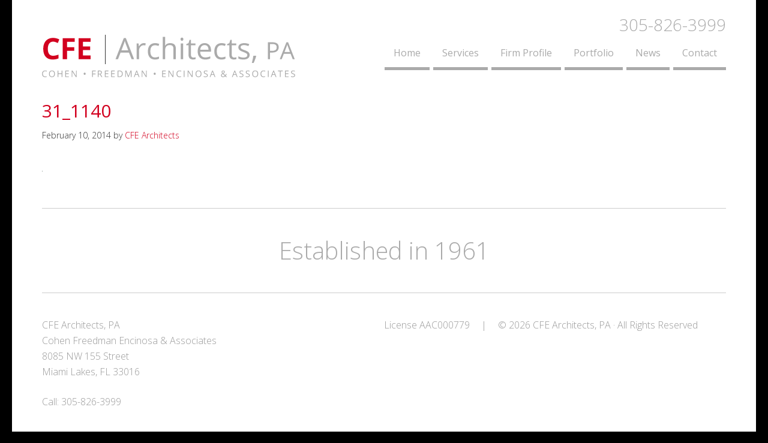

--- FILE ---
content_type: text/css
request_url: http://www.cfearchitects.com/wp-content/plugins/kbslider/kb-plugin/css/settings.css?ver=9ed7172c29fe0dfcd71448e489a0f737
body_size: 2158
content:
/*----------------------------------------------------------------------------- 

	-	kenburn slider -

Screen Stylesheet 

version:   	1.0 
date:      	09/18/11 
author:		themepunch
email:     	info@themepunch.com 
website:   	http://www.themepunch.com
-----------------------------------------------------------------------------*/

/***********************************************
	-	THE BACKGROUND OF THE SLIDER	-
************************************************/

.kb_slider{
	position:relative;
	
}

.kb_slider *{
	-moz-box-sizing: content-box; 
	-webkit-box-sizing: content-box; 
	box-sizing: content-box;
}

.kb_slider ul{
	margin:0px;
	padding:0px;
	list-style:none;		
}

.kb_slider ul li{
	margin:0px;
	padding:0px;
	overflow-x: visible;
	overflow-y: visible;
}

.kb_slider ul>li { display:none; }



.kb-pause	{	position:absolute; 
				top:20px; 
				right:20px; 
				z-index:9000; 
				background:url(../assets/button/pause.png) no-repeat; 
				width:21px; 
				height:21px;
			}
			
.kb-timer	{
				position:absolute;
				width:0;
				height:0px;
				border-top:2px solid rgba(255,255,255,0.2);
				border-bottom:2px solid rgba(0,0,0,0.2);
				top:0px; left:0px;
				z-index:10000;
			}
			
			
.light .kenburn-bg{
	background:url(../assets/bg/white50.png) repeat;	
	padding:9px;
	border:1px solid rgba(70,70,70,0.3);
	border-radius: 5px; 
	-moz-border-radius: 5px; 
	-webkit-border-radius: 5px;
}

.dark .kenburn-bg{
	background:url(../assets/bg/black50.png) repeat;	
	padding:9px;
	border:1px solid rgba(70,70,70,0.3);
	border-radius: 5px; 
	-moz-border-radius: 5px; 
	-webkit-border-radius: 5px; 
}


.kb_slider_wrapper	{	width:0px; margin:auto;}


/*************************************************
	-	THE PRELOADER OF THE BANNER 	-
*************************************************/
.kenburn-preloader{
	background:url(../assets/loader/preloader.gif) no-repeat 50% 50%;
	width:32px;
	height:32px;
	position:absolute;
	left:50%;
	top:50%;
	z-index:9999;
	background-color: #000;
	border-radius: 5px; 
	-moz-border-radius: 5px; 
	-webkit-border-radius: 5px; 
	padding: 10px;
	margin-left: -14px;
}



/**************************************************
	-	THE BASIC SETTINGS FOR THUMBNAILS	-
***************************************************/

/*****	-	LIGHT	-	*******/
.light .kenburn_thumb_container,
.dark .kenburn_thumb_container{		
	/*background:url(../assets/shadows/thumbshadow_repeater.png) repeat-X;*/
	/*background-color:#100c09;*/
	background:none;
}

.light .kenburn_thumb_container_bg{
	background:url(../assets/shadows/thumbshadow_repeater.png) repeat-X;
	background-color: #ffffff;	
	
}

.light .kenburn_thumb_container #thumbmask{
	background:url(../assets/shadows/thumbshadow_repeater.png) repeat-X;
	background-color:#fff;
}



/*****	-	DARK	-	*******/
.kenburn_thumb_container{		
	
	background:url(../assets/bg/black50.png) repeat;	
	border-radius: 0px 0px 5px 5px; 
	-moz-border-radius: 0px 0px 5px 5px; 
	-webkit-border-radius: 0px 0px 5px 5px; 
	border-left:1px solid rgba(70,70,70,0.3);
	border-right:1px solid rgba(70,70,70,0.3);
	border-bottom:1px solid rgba(70,70,70,0.3);
}

.dark .kenburn_thumb_container_bg{
	
	background:url(../assets/bg/black50.png) repeat;	
	
}

.dark .kenburn_thumb_container #thumbmask{
	
	background:url(../assets/bg/black50.png) repeat;	
}


/*****	-	ALL	-	*******/
.kenburn_thumb_container .video{
	width:30px;
	height:30px;
	background:url(../assets/player/play_small.png) no-repeat;
	margin-top:-15px;
	margin-left:-15px;
	cursor:pointer;
	
}




/***********************************************
	-	THE SHADOWS UNDER THE SLIDER	-
************************************************/
.kenburn-leftshadow{
	background:url(../assets/shadows/thumbshadow_left.png) no-repeat;	
	width:50px;
	height:35px;
	position:absolute;	

}

.kenburn-rightshadow{
	background:url(../assets/shadows/thumbshadow_right.png) no-repeat;
	width:50px;
	height:35px;
	position:absolute;
	right:0px;
}

.kenburn-repeatshadow{
	background:url(../assets/shadows/thumbshadow_repeat.png);
	width:100%;
	height:35px;
	position:absolute;	
	
}


/***********************************************
	-	THE VIDEO SETTINGS	-
************************************************/
.kenburn-video-overlay{
	background-color:#000;
	opacity:0.25;
	filter: alpha(opacity=25);
	-ms-filter:"progid:DXImageTransform.Microsoft.Alpha(Opacity=25)";
	width:100%;
	height:100%;
	position:relative;
	z-index:1000;
}

.kenburn-video-button{
	background:url(../assets/player/play.png) no-repeat;
	width:100px;
	height:100px;
	position:absolute;
	z-index:1500;
	opacity:0.85;
	filter: alpha(opacity=85);
	-ms-filter:"progid:DXImageTransform.Microsoft.Alpha(Opacity=85)";
	cursor:pointer;

	
}

.kenburn-video-button:hover {
	opacity:1.0;
}

.video_container{
		position:absolute;
		top: 0; bottom: 0px;
		width: 100%;
		background: #eee;
		font-family: Arial, sans-serif;
		font-size:12px;
		line-height: 20px;
		color: #777;
		text-shadow: #fff 1px 1px 1px;
	}

.video_container_wrap{
	padding-right:20px;
}

.video_container .video_clip{
	float: left;
	padding-right: 20px;	
}
.video_container h2{
	font-family: 'PT Sans Narrow', sans-serif;
	font-size: 30px;
	font-weight: 700;
	color: #999;
	text-shadow: #fff 1px 1px 1px;
	padding-top: 45px;
	margin: 0;
}
.buttonlight {
 float: right;
 height: 30px;
 line-height: 30px;
 font-size: 12px;
 -webkit-border-radius: 5px;
 -moz-border-radius: 5px;
 border-radius: 5px;
}

.buttonlight:link, .buttonlight:visited {
 color: #777;
 padding: 0 20px 0 20px;
 text-align: center;
 text-shadow: 1px 1px 0px #fff;
 background: #999 url('../assets/button/btn_light.png') repeat-x center top;
 border: 1px solid #cdcdcd;
 text-decoration: none;
 font-weight: bold;
}

.buttonlight:hover, .comment-reply-link:hover {
 color: #fff;
 text-shadow: 1px 1px 0px #000;
 background: #333;
 border: 1px solid #555555;
 text-decoration: none;
}

.video_container .close{
	width:30px;
	height:30px;
	position:absolute;
	background:url(../assets/button/close.png) no-repeat top;	
	right:10px;
	top:10px;
	cursor:pointer;
}

.video_container .close:hover{
	background-position:bottom;
	opacity:0.5;
	filter: alpha(opacity=50);
	-ms-filter:"progid:DXImageTransform.Microsoft.Alpha(Opacity=50)";
	cursor:pointer;
}


/*************************************/
/*		THUMBNAIL OPTIONS			*/
/*************************************/
.thumbbuttons{
	background:url(../assets/button/navigdots_bgtile.png);
	height:35px;	
	 -webkit-border-radius: 5px;
	-moz-border-radius: 5px;
	border-radius: 5px;
	position:absolute;
	bottom:-33px;
	z-index:1000;	
}

.thumbbuttons .grainme{
	background:url(../assets/bg/grain.png);
	height:35px;
	width:100%;
}


.thumbbuttons .leftarrow{
	background:url(../assets/button/arrowleft.png) no-Repeat bottom left;
	width:9px;
	height:16px;
	margin-left:9px;	
	margin-right:9px;
	margin-top:9px;
	float:left;
	cursor:pointer;
}


.thumbbuttons .rightarrow{
	background:url(../assets/button/arrowright.png) no-Repeat bottom left;
	width:9px;
	height:16px;
	margin-top:9px;	
	margin-right:9px;
	margin-left:18px;
	float:left;
	cursor:pointer;
}


.thumbbuttons .minithumb{
	background:url(../assets/button/navigdots.png) no-Repeat bottom left;
	width:15px;
	height:15px;
	margin-top:9px;	
	margin-left:9px;	
	float:left;
	cursor:pointer;
}

.thumbbuttons .thumbs{
	float:left;
}

.thumbbuttons .rightarrow:hover, .thumbbuttons .leftarrow:hover, .thumbbuttons .minithumb:hover, .thumbbuttons .thumbs .selected{
	background-position:top left;
}


/************************************
	-	KEN BURNS SLIDER HELPERS	-
************************************/

.kb_slider_wrapper a:link,.kb_slider_wrapper  a:visited {
	text-decoration: none;
	color: #fff !important;
}

.kb_slider_wrapper a:hover {
	text-decoration: none;
	cursor: pointer;
	color: #ddd !important;
}

.kb_slider_wrapper .caption_white a:link,.kb_slider_wrapper .caption_white a:visited {
	text-decoration: none;
	color: #000;
}

.kb_slider_wrapper .caption_white a:hover {
	text-decoration: none;
	cursor: pointer;
	color: #555;
}

.kb_slider_wrapper a:focus { 
    outline: none; 
}

.kb_slider_wrapper .minicap{
	font-size:14px;
	font-weight: normal;
}

.kb_slider_wrapper .smallcap{
	font-size:18px;
	font-weight: normal;
}

.kb_slider_wrapper .largecap{
	font-size:32px;
}

.kb_slider_wrapper .imagecap{
	position:absolute;
}

.kb_slider_wrapper .nobg{
	background: none;
	-moz-box-shadow: none;
	-webkit-box-shadow: none;
	box-shadow: none;
	text-shadow: #000 5px 5px 5px;
}

#small_divider {
	margin-top:8px;
}

#big_divider {
	margin-top:150px;
}



--- FILE ---
content_type: text/css
request_url: http://www.cfearchitects.com/wp-content/plugins/kbslider/kb-plugin/css/captions.css?ver=9ed7172c29fe0dfcd71448e489a0f737
body_size: 412
content:


.kb_slider_wrapper .caption_transparent{
	font-family: 'PT Sans Narrow', sans-serif;
	font-size:30px;
	color:#fff;
	background-color: rgba(0,0,0,0.5);
	padding:5px;
	position:absolute;
	font-weight: 700;
	padding-left: 10px;
	padding-right: 10px;
	border-radius: 5px; 
	-moz-border-radius: 5px; 
	-webkit-border-radius: 5px; 
	line-height:1.3em;	
}

.kb_slider_wrapper .caption_black{
	font-family: 'PT Sans Narrow', sans-serif;
	font-size:30px;
	color:#fff;
	background-color:#000;
	padding:5px;
	position:absolute;
	border-radius: 5px; 
	-moz-border-radius: 5px; 
	-webkit-border-radius: 5px; 
	-moz-box-shadow: 10px 10px 15px rgba(0, 0, 0, 0.75);
	-webkit-box-shadow: 10px 10px 15px rgba(0, 0, 0, 0.75);
	box-shadow: 10px 10px 15px rgba(0, 0, 0, 0.75);
	padding-left: 10px;
	padding-right: 10px;
	font-weight: 700;
	line-height:1.3em;
}

.kb_slider_wrapper .caption_blue{
	font-family: 'PT Sans Narrow', sans-serif;
	font-size:30px;
	color:#fff;
	background-color:#00b4ff;
	padding:5px;
	position:absolute;
	border-radius: 5px; 
	-moz-border-radius: 5px; 
	-webkit-border-radius: 5px; 
	-moz-box-shadow: 10px 10px 15px rgba(0, 0, 0, 0.75);
	-webkit-box-shadow: 10px 10px 15px rgba(0, 0, 0, 0.75);
	box-shadow: 10px 10px 15px rgba(0, 0, 0, 0.75);
	padding-left: 10px;
	padding-right: 10px;
	font-weight: 700;
	line-height:1.3em;
}

.kb_slider_wrapper .caption_green{
	font-family: 'PT Sans Narrow', sans-serif;
	font-size:30px;
	color:#fff;
	background-color:#445626;
	padding:5px;
	position:absolute;
	border-radius: 5px; 
	-moz-border-radius: 5px; 
	-webkit-border-radius: 5px; 
	-moz-box-shadow: 10px 10px 15px rgba(0, 0, 0, 0.75);
	-webkit-box-shadow: 10px 10px 15px rgba(0, 0, 0, 0.75);
	box-shadow: 10px 10px 15px rgba(0, 0, 0, 0.75);
	padding-left: 10px;
	padding-right: 10px;
	font-weight: 700;
	line-height:1.3em;
}

.kb_slider_wrapper .caption_orange{
	font-family: 'PT Sans Narrow', sans-serif;
	font-size:30px;
	color:#fff;
	background-color:#e65700;
	padding:5px;
	position:absolute;
	border-radius: 5px; 
	-moz-border-radius: 5px; 
	-webkit-border-radius: 5px; 
	-moz-box-shadow: 10px 10px 15px rgba(0, 0, 0, 0.75);
	-webkit-box-shadow: 10px 10px 15px rgba(0, 0, 0, 0.75);
	box-shadow: 10px 10px 15px rgba(0, 0, 0, 0.75);
	padding-left: 10px;
	padding-right: 10px;
	font-weight: 700;
	line-height:1.3em;
}

.kb_slider_wrapper .caption_red{
	font-family: 'PT Sans Narrow', sans-serif;
	font-size:30px;
	color:#fff;
	background-color:#c4302b;
	padding:5px;
	position:absolute;
	border-radius: 5px; 
	-moz-border-radius: 5px; 
	-webkit-border-radius: 5px; 
	-moz-box-shadow: 10px 10px 15px rgba(0, 0, 0, 0.75);
	-webkit-box-shadow: 10px 10px 15px rgba(0, 0, 0, 0.75);
	box-shadow: 10px 10px 15px rgba(0, 0, 0, 0.75);
	padding-left: 10px;
	padding-right: 10px;
	font-weight: 700;
	line-height:1.3em;
}

.kb_slider_wrapper .caption_white{
	font-family: 'PT Sans Narrow', sans-serif;
	font-size:30px;
	color:#000;
	background-color:#fff;
	padding:5px;
	position:absolute;
	padding-left: 10px;
	padding-right: 10px;
	border-radius: 5px; 
	-moz-border-radius: 5px; 
	-webkit-border-radius: 5px; 
	-moz-box-shadow: 10px 10px 15px rgba(0, 0, 0, 0.75);
	-webkit-box-shadow: 10px 10px 15px rgba(0, 0, 0, 0.75);
	box-shadow: 10px 10px 15px rgba(0, 0, 0, 0.75);
	font-weight: 700;
	line-height:1.3em;
}

.kb_slider_wrapper .caption_grey{
	font-family: 'PT Sans Narrow', sans-serif;
	font-size:30px;
	color:#fff;
	background-color:#333;
	padding:5px;
	position:absolute;
	-moz-box-shadow: 10px 10px 15px rgba(0, 0, 0, 0.75);
	-webkit-box-shadow: 10px 10px 15px rgba(0, 0, 0, 0.75);
	box-shadow: 10px 10px 15px rgba(0, 0, 0, 0.75);
	padding-left: 10px;
	padding-right: 10px;
	line-height:1.3em;
}




--- FILE ---
content_type: text/javascript
request_url: http://www.cfearchitects.com/wp-content/plugins/kbslider/kb-plugin/js/jquery.themepunch.kenburn.min.js?ver=9ed7172c29fe0dfcd71448e489a0f737
body_size: 12156
content:
/**************************************************************************
 * jquery.themepunch.kenburn.js - jQuery Plugin for kenburn Slider
 * @version: 1.6 (02.04.2013)
 * @requires jQuery v1.4 or later
 * @author THEMEPUNCH
**************************************************************************/



(function($,undefined){



	////////////////////////////
	// THE PLUGIN STARTS HERE //
	////////////////////////////

	$.fn.extend({


		// OUR PLUGIN HERE :)
		kenburn: function(options) {



		////////////////////////////////
		// SET DEFAULT VALUES OF ITEM //
		////////////////////////////////
		var defaults = {
			width: 876, // width of banner
			height: 300, // height of banner
			thumbWidth:90,
			thumbHeight:50,
			thumbAmount:6,
			thumbSpaces:4,
			thumbPadding:4,
			thumbStyle:"bullet",		// bullet, image,thumb,none
			bulletXOffset:0,
			bulletYOffset:0,
			shadow:'true',
			timer:2000,
			touchenabled:"on",
			pauseOnRollOverThumbs:'off',
			pauseOnRollOverMain:'on',
			preloadedSlides:50,
			googleFonts:'PT+Sans+Narrow:400,700',
			googleFontJS:'http://ajax.googleapis.com/ajax/libs/webfont/1/webfont.js',
			debug:"no"

		};

			options = $.extend({}, $.fn.kenburn.defaults, options);

				WebFontConfig = {
						google: { families: [ options.googleFonts ] },
						active: function() { jQuery('body').data('googlefonts','loaded');},
						inactive: function() { jQuery('body').data('googlefonts','loaded');}
					};


			return this.each(function() {


				var opt=options;
				if (opt.bulletXOffset==undefined) opt.bulletXOffset=0;
				if (opt.bulletYOffset==undefined) opt.bulletYOffset=0;

				// GOOGLE FONT HANDLING
				if (opt.googleFonts!=undefined && opt.googleFonts.length>0) {
					var wf = document.createElement('script');
					wf.src = opt.googleFontJS;
					wf.type = 'text/javascript';
					wf.async = 'true';
					var s = document.getElementsByTagName('script')[0];
					s.parentNode.insertBefore(wf, s);
					jQuery('body').data('googlefonts','wait');
				} else {
					jQuery('body').data('googlefonts','loaded');
				}


				opt.savedTimer=opt.timer;
				var top_container=$(this);

				// SHUFFLE MODE
				if (opt.shuffle=="on") {
					for (var u=0;u<top_container.find('>ul:first-child >li').length;u++) {
						var it = Math.round(Math.random()*top_container.find('>ul:first-child >li').length);
						top_container.find('>ul:first-child >li:eq('+it+')').prependTo(top_container.find('>ul:first-child'));
					}
				}

				// DEBUGGING INFORMATIONS HERE
				if (opt.debug==="on")
					$('body').append('<div class="khinfo" style="background:#fff;color:#000;width:300px;height:250px;position:fixed;left:10px;top:10px;"></div>');


				top_container.css({'width':opt.width+"px",'height':opt.height+"px"});

				top_container.append('<div class="kenburn-preloader"></div>');
				$('body').find('.khinfo').html('Start Slider');

				prepareSlidesContainer(top_container,opt);
				$('body').find('.khinfo').html('Prepared Container');

				prepareSlides(top_container,opt);
				$('body').find('.khinfo').html('Prepared Preloaded Slides');

				if((navigator.userAgent.match(/iPhone/i)) || (navigator.userAgent.match(/iPod/i)) || (navigator.userAgent.match(/iPad/i))) {


				} else {
					prepareShadows(top_container,opt);
				}
				$('body').find('.khinfo').html('Prepared Shadows');



				$('body').find('.khinfo').html('Waiting for Images...');
				opt.loadedImages=0;
				top_container.waitForImages(
					function() {
						$('body').find('.khinfo').html('Preloaded Images has been loaded');
						var waitForWF = setInterval(function() {




												$('body').find('.khinfo').html('Waiting for Google Fonts');

											// IF THE GOOGLE FONT IS LOADED WE CAN START TO ROTATE THE IMAGES
											if ($('body').data('googlefonts') != undefined && $('body').data('googlefonts')=="loaded") {

												// CREATE THE THUMBNAILS HERE
												if (opt.thumbStyle=="image" || opt.thumbStyle=="both" || opt.thumbStyle=="thumb")
													createThumbnails(top_container,opt);

												if (opt.thumbStyle=="bullet" || opt.thumbStyle=="both")
													createBullets(top_container,opt);


												$('body').find('.khinfo').html('Google Fonts are here');
												clearInterval(waitForWF);
												startRotation(top_container,opt);
												$('body').find('.khinfo').html('Rotation Started');
												prepareRestSlides(top_container,opt);
											}
										},10);
					},
					function() {
						$('body').find('.khinfo').html(opt.loadedImages+'. Image has been Loaded');
						opt.loadedImages=opt.loadedImages+1;
					});



				startTimer(top_container,opt);
				//	opt.touchenabled="off";
				// TOUCH ENABLED SCROLL
				if (opt.touchenabled=="on")

						top_container.swipe( {
										swipeLeft:function()
												{
													var newitem = top_container.data('currentSlide');
													if (newitem.index()<opt.maxitem-1) {
														var next=top_container.find('ul li:eq('+(newitem.index()+1)+')');
													} else {
														var next=top_container.find('ul li:first');
													}
													swapBanner(newitem,next,top_container,opt);
												},
										swipeRight:function()
												{
													var newitem = top_container.data('currentSlide');
													if (newitem.index()>0) {
														var next=top_container.find('ul li:eq('+(newitem.index()-1)+')');
													} else {
														var next=top_container.find('ul li:eq('+(opt.maxitem-1)+')');
													}
													swapBanner(newitem,next,top_container,opt);
												},
										excludedElements:".close, .kenburn-video-overlay, .kenburn-video-button, .hover-more-sign, .hover-blog-link-sign .thumbnails, .closebutton",
									allowPageScroll:"auto"} );

			})
	}
})


		///////////////////////////////
		//  --  LOCALE FUNCTIONS -- //
		///////////////////////////////


					///////////////////////////////////////////
					//	--	Set the Containers of Slides --	 //
					///////////////////////////////////////////


					function prepareSlides(top,opt) {
						top.find('iframe').attr("frameborder",0);
						top.find('ul').wrap('<div class="slide_mainmask" style="z-index:10;position:absolute;top:'+(opt.padtop+1)+'px;left:'+(opt.padleft+1)+'px;width:'+opt.width+'px;height:'+opt.height+'px;overflow:hidden"></div>');
						top.find('ul .slide_mainmask').css({'opacity':'0.0'});

						opt.maxitem=0;
						top.find('ul >li').each(function(i) {
							opt.maxitem=opt.maxitem+1;
							var $this=$(this);
							var img = $this.find('img:first');
							img.data('src',img.attr('src'));
							img.attr('src',"");
						});

						for (var i=0;i<opt.preloadedSlides;i++) {
								prepareSlide(top,opt,i);
						}
						if (opt.timerShow=="on")
							top.find('.slide_mainmask').append('<div class="kb-timer"></div>');
					}


					////////////////////////////////////
					// Prepare THe Rest of the Slides //
					///////////////////////////////////
					function prepareRestSlides(top,opt) {
						for (var i=opt.preloadedSlides;i<opt.maxitem;i++) {
								prepareSlide(top,opt,i);

						}
					}


					//////////////////////////////
					// PREPARE SLIDE ONE BY ONE //
					//////////////////////////////
					function prepareSlide(top,opt,nr) {

						top.find('ul >li').each(function(i) {
							if (i==nr) {
										var $this = $(this);
										$this.find('.creative_layer').wrap('<div class="layer_container" style="position:absolute;left:0px;top:0px;width:'+opt.width+'px;height:'+opt.height+'px"></div>');
										$this.wrapInner('<div class="slide_container" style="z-index:10;position:absolute;top:0px;left:0px;width:'+opt.width+'px;height:'+opt.height+'px;overflow:hidden"><div class="parallax_container" style="position:absolute;top:0pxleft:0px"><div class="kb_container"></div></div></div>');
										
										var firefox = opt.firefox13 = false;
										var ie = opt.ie = !$.support.opacity;
										var ie9 = opt.ie9 = !$.support.htmlSerialize
						
										var ie_old = ie;

										// PREPARE THE BLACK AND WHITE IMAGES HERE
										if ($this.find('img:first').data('bw') != undefined && $this.find('img:first').data('bw').length>0 && !ie_old)
											$this.find('.kb_container').append('<img class="bw-main-image" src="'+$this.find('img:first').data('bw')+'" style="position:absolute;top:0px;left:0px">');

										$this.find('img:first').attr('src',$this.find('img:first').data('src'));
										/*******************************
										################################
											THE STRUCTUE:

											->slide_container
												->parallax_container
													->kb_container
										################################
										********************************/
										$this.find('.slide_container').css({'opacity':'0.0'});

										$this.find('.slide_container .parallax_container .kb_container .video_container').each(function() {
											var $this=$(this);
											$this.closest('.slide_container').append('<div class="kenburn-video-overlay"></div>');
											$this.closest('.slide_container').append('<div class="kenburn-video-button"></div>');

											$this.closest('.slide_container').data('video',1);

											var pbutton = $this.closest('.slide_container').parent().find('.kenburn-video-button');
											var over = $this.closest('.slide_container').parent().find('.kenburn-video-overlay');
											var _width  = parseInt(pbutton.css('width'),0);
											var _height = parseInt(pbutton.css('height'),0);
											var mwidth  = parseInt($this.closest('.slide_container').css('width'),0);
											var mheight = parseInt($this.closest('.slide_container').css('height'),0);

											pbutton.css({'left':(mwidth/2-_width/2)+'px','top':(mheight/2-_height/2)+'px'});
											pbutton.data('top',top);
											pbutton.data('url',$this.html());
											$this.remove();
											over.data('origopa',over.css('opacity'));


											// VIDEO IS DEFINED, SO HOVER ON VIDEO BUTTON SHOULD MAKE SOME EFFECT

											pbutton.hover(
													function() {

														var $this = $(this);
														var $over = $this.parent().find('.kenburn-video-overlay');
														var firefox = opt.firefox13 = false;
														var ie = opt.ie = !$.support.opacity;
														var ie9 = opt.ie9 = !$.support.htmlSerialize
														
														if ( ie || ie9)
															$over.animate({'opacity':'0.5'},{duration:100});
														else
															$over.cssAnimate({'opacity':'0.5'},{duration:100});

														if (ie) {
															$over.css({'display':'block'});
														}
													},
													function() {
														var $this = $(this);
														var $over = $this.parent().find('.kenburn-video-overlay');
														
														var firefox = opt.firefox13 = false;
														var ie = opt.ie = !$.support.opacity;
														var ie9 = opt.ie9 = !$.support.htmlSerialize
														
														if ( ie || ie9 )
															$over.animate({'opacity':$over.data('origopa')},{duration:100});
														else
															$over.cssAnimate({'opacity':$over.data('origopa')},{duration:100});

														if (ie) {
															$over.css({'display':'none'});
														}
												});


											// VIDEO IS DEFINED, SO CLICK ON VIDEO BUTTON SHOULD START TO PLAY THE VIDEO HERE
											pbutton.click(
												function() {

													var $this=$(this);

													var top=$this.data('top');
													var slidemask = top.find('.slide_mainmask');
													slidemask.addClass("videoon");
													top.data('currentSlide').animate({'top':opt.height+"px"},{duration:500,queue:false});

													top.find('.slide_mainmask').append('<div class="video_container" style="z-index:9999;width:'+opt.width+'px;height:'+opt.height+'px">'+$this.data('url')+'</div>');
													var video = top.find('.slide_mainmask .video_container');
													video.css({'top':(0-opt.height)+"px"});
													video.animate({'top':'0px'},{duration:500,queue:false});

													video.find('* .close').click(
														function() {

															var slidemask = top.find('.slide_mainmask');
															slidemask.removeClass("videoon");
															top.data('currentSlide').animate({'top':"0px"},{duration:600,queue:false});
															video.animate({'top':(0-opt.height)+'px'},{duration:600,queue:false});
															setTimeout(function() {video.remove()},600);
														});
												});

										});
								}
						});
					}


					////////////////////////////////////////////////
					//	--	BACKGROUND AND DEFAULT VALUES --	 //
					//////////////////////////////////////////////
					function prepareSlidesContainer(top,opt) {
						top.append('<div class="kenburn-bg" style="z-index:7;position:absolute;top:0px;left:0px;width:'+opt.width+'px;height:'+opt.height+'px;overflow:hidden"></div>');

						var bg=top.find('.kenburn-bg');
						opt.padtop = 0; opt.padleft=0; opt.padright=0; opt.padbottom=0;
						opt.bordertop = 0; opt.borderleft=0; opt.borderright=0; opt.borderbottom=0;


						try { opt.padtop=parseInt(bg.css('paddingTop'),0) || 0; } catch(e) {}
						try { opt.padleft=parseInt(bg.css('paddingLeft'),0) || 0; } catch(e) {}
						try { opt.padright=parseInt(bg.css('paddingRight'),0) || 0; } catch(e) {}
						try { opt.padbottom=parseInt(bg.css('paddingBottom'),0) || 0; } catch(e) {}


						try { opt.bordertop=parseInt(bg.css('border-top-width'),0) || 0; } catch(e) {}
						try { opt.borderleft=parseInt(bg.css('border-left-width'),0) || 0; } catch(e) {}
						try { opt.borderright=parseInt(bg.css('border-right-width'),0) || 0; } catch(e) {}
						try { opt.borderbottom=parseInt(bg.css('border-bottom-width'),0) || 0; } catch(e) {}

						opt.width = opt.width - opt.padleft - opt.padright - opt.borderleft - opt.borderright;
						opt.height = opt.height - opt.padtop - opt.padbottom - opt.bordertop - opt.borderbottom;



						bg.width(opt.width);
						bg.height(opt.height);

						var full = opt.width + opt.padleft + opt.padright + opt.borderleft + opt.borderright;
						top.closest('.kb_slider_wrapper').width(full);
					}


					////////////////////////////////////////////////
					//	--	ADD THE SHADOWS IN CASE WE NEED --	 //
					//////////////////////////////////////////////
					function prepareShadows(top,opt) {

						if (opt.shadow=="true" || opt.shadow==true || opt.shadow=="on") {
								// CALCULATE THE SIZES OF THE SHADOWS
								var full = opt.width + opt.padleft + opt.padright + opt.borderleft + opt.borderright;
								top.closest('.kb_slider_wrapper').width(full);
								var fifty = full/2;

								if (fifty>50) fifty=50;
								full = full - 2*fifty;


								// CREATE LEFT, MIDDLE AND RIGHT SHADOWS
								var leftshadow=$('<div class="kenburn-leftshadow" style="top:'+(1+opt.height+opt.padtop+opt.padbottom)+'px;left:0px;width:'+fifty+'px"></div>');
								var rightshadow=$('<div class="kenburn-rightshadow" style="top:'+(1+opt.height+opt.padtop+opt.padbottom)+'px"></div>');
								var repeatshadow=$('<div class="kenburn-repeatshadow" style="top:'+(1+opt.height+opt.padtop+opt.padbottom)+'px;left:'+fifty+'px;width:'+full+'px"></div>');


								// APPEND THE SHADOWS
								top.append(leftshadow);
								top.append(repeatshadow);
								top.append(rightshadow);

						} else {
							var thc=top.find('.kenburn_thumb_container');
								//alert(thc);
						}
					}



					///////////////////////////
					// CREATE THE THUMBNAILS //
					//////////////////////////
					function createThumbnails(top,opt) {

						var maxitem = top.find('ul >li').length;


						// CALCULATE THE MAX WIDTH OF THE THUMB HOLDER
						if (maxitem<opt.thumbAmount) opt.thumbAmount=maxitem;

						var maxwidth = (opt.thumbAmount * opt.thumbWidth)	+ ((opt.thumbAmount-1) * opt.thumbSpaces);
						var maxheight = opt.thumbHeight;

						var bgwidth = maxwidth-opt.thumbSpaces + 2*opt.thumbPadding;
						var bgheight = maxheight + opt.thumbPadding;
						var full = opt.width + opt.padleft + opt.padright + opt.borderleft + opt.borderright;
						top.closest('.kb_slider_wrapper').width(full);
						var centerl = Math.round(full /2 - bgwidth/2);

						var max= (maxitem * opt.thumbWidth)	+ ((maxitem-1) * opt.thumbSpaces);


						// CREATE THE BACKGROUND 1 PIXEL ROUND BG
						top.append('<div class="kenburn_thumb_container" style="position:absolute;left:'+centerl+'px;top:'+(1+opt.height+opt.padtop+opt.padbottom)+'px;width:'+(bgwidth+2)+'px;height:'+(bgheight+2)+'px;"></div>');

						// CREATE THE WHITE HOLDER
						var thc=top.find('.kenburn_thumb_container');


						if (opt.thumbAmount==0) thc.css({'visibility':'hidden'});
						thc.append('<div class="kenburn_thumb_container_bg" style="position:absolute;left:1px;top:0px;width:'+(bgwidth)+'px;height:'+(bgheight)+'px"></div>');

						// CHROME HACK
						var is_chrome = /chrome/.test( navigator.userAgent.toLowerCase() );


						if((navigator.userAgent.match(/iPhone/i)) || (navigator.userAgent.match(/iPod/i)) || (navigator.userAgent.match(/iPad/i))) {


						} else {
							thc.find('.kenburn_thumb_container_bg').append('<div class="kenburn-repeatshadow" style="top:0px;left:'+(-2)+'px;width:'+(bgwidth+4)+'px"></div>');
						}

						// CREATE THE MASK INSIDE
						thc.append('<div id="thumbmask" style="overflow:hidden;position:absolute;top:0px;left:'+(opt.thumbPadding+1)+'px; width:'+(maxwidth-opt.thumbSpaces)+'px;	height:'+opt.thumbHeight+'px;overflow:hidden;"></div>');
						var thma=thc.find('#thumbmask');

						// CREATE THE SLIDER CONTAINER
						thma.append('<div class="thumbsslide" style="width:'+max+'px"></div>');
						var thbg=thma.find('.thumbsslide');



						/**********************************************
						##############################################
								STRUCTURE OF THUMBNAILS

							->.kenburn_thumb_container
									->#thumbmask
										->.thumbsslide
											->thumb (thumb"i")
							->.kenburn_thumb_container_bg

						##############################################
						*********************************************/

						// GO THROUGHT THE ITEMS, AND CREATE AN THUMBNAIL AS WE NEED
						top.find('ul >li').each(function(i) {

									var $this=$(this);

									// READ OUT THE DATA INFOS
									var img=$this.find('img:first');
									var bgsrc=img.data('thumb_bw');
									var src=img.data('thumb');
									var isvideo = $this.find('.slide_container').data('video')==9; //1

									// CREATE THE THUMBS
									var thumb=$('<div class="kenburn-thumbs" id="thumb'+i+'" style="cursor:pointer;position:absolute;top:0px;left:'+((i*opt.thumbWidth)+((i-1)*opt.thumbSpaces))+'px;width:'+opt.thumbWidth+'px;height:'+opt.thumbHeight+'px;background:url('+bgsrc+');"></div>');

									thumb.data('id',i);

									if (i==maxitem)	thumb.css({'margin-right':'0px'});

									thbg.append(thumb);

									// CREATE THE IMG ON IT
									var new_img=$('<div id="over" style="cursor:pointer"><img id="over_img" src="'+src+'"></div>');
									thumb.append(new_img);
									var ovv=thumb.find('#over');

									ovv.css({'opacity':'0.0'});

									var firefox = opt.firefox13 = false;
									var ie = opt.ie = !$.support.opacity;
									var ie9 = opt.ie9 = !$.support.htmlSerialize
														
									if (ie) {
										//ovv.css("filter","alpha(opacity=0)");
										ovv.css({'display':'none'});
									}


									ovv.css({'overflow':'hidden','position':'absolute','left':'0px','opacity':'0.0','height':opt.thumbHeight+"px",'width':opt.thumbWidth+"px"});
									ovv.find('img').css({'position':'absolute','left':'0px'});

									if ( ie || ie9 ) {
										ovv.animate({'left':'0px','opacity':'0.0','height':opt.thumbHeight+"px",'width':opt.thumbWidth+"px"},{duration:50,queue:false});
										ovv.find('img').animate({'left':'0px'},{duration:50,queue:false});

									} else {
										ovv.cssAnimate({'left':'0px','opacity':'0.0','height':opt.thumbHeight+"px",'width':opt.thumbWidth+"px"},{duration:50,queue:false});
										ovv.find('img').cssAnimate({'left':'0px'},{duration:50,queue:false});
									}



									// ADD SHADOWS
									if (opt.shadow=="true" || opt.shadow==true || opt.shadow=="on") {
										var is_chrome = /chrome/.test( navigator.userAgent.toLowerCase() );
										if (!is_chrome) {
											var repeatshadow=$('<div class="kenburn-repeatshadow" style="position:relative;margin-left:0px;width:'+opt.thumbWidth+'px;"></div>');

											if((navigator.userAgent.match(/iPhone/i)) || (navigator.userAgent.match(/iPod/i)) || (navigator.userAgent.match(/iPad/i))) {


												} else {
													thumb.append(repeatshadow);
												}
										}
									}


									///////////////////////////////////////
									// SHOW THE COLORED THUMBNAIL HERE  //
									//////////////////////////////////////
									var thumbnail = thbg.find('#thumb'+i);
									thumbnail.hover(
										function() {
											var $this=$(this).find('#over');

											if (!$this.parent().hasClass("selected")) {
													//$this.stop();
													
													var firefox = opt.firefox13 = false;
													var ie = opt.ie = !$.support.opacity;
													var ie9 = opt.ie9 = !$.support.htmlSerialize
														
													if ( ie ||ie9 ) {
														if (ie)
																$this.css({'display':'block'});
															else
																$this.animate({'opacity':'1.0'},{duration:300,queue:false});

													 } else {
														$this.css({'left':'0px','display':'block'});
														$this.find("img").css({'display':'block','opacity':'1.0','left':'0px'});
														$this.cssAnimate({'opacity':'1.0'},{duration:300,queue:false});

													}
											}
										},
										function() {
											var $this=$(this).find('#over');
											
											var firefox = opt.firefox13 = false;
											var ie = opt.ie = !$.support.opacity;
											var ie9 = opt.ie9 = !$.support.htmlSerialize
												
											if (!$this.parent().hasClass("selected")) {
												if ( ie || ie9 ) {

													if (ie)
														$this.css({'display':'none'});
													else
														$this.animate({'opacity':'0'},{duration:300,queue:false});

												 } else {
													$this.cssAnimate({'opacity':'0.0'},{duration:300,queue:false});
												}
											}
										});

									thumbnail.click(function() {
										var $this=$(this);
										if (!$this.hasClass("selected")) {
											var newslide = top.find('ul li:eq('+$this.data('id')+')');
											swapBanner(top.data('currentSlide'),newslide,top,opt);
										}
									});



							});



							////////////////////////
							// SLIDE TO POSITION  //
							////////////////////////
							if (maxwidth<max) {
								$(document).mousemove(function(e) {
									$('body').data('mousex',e.pageX);
								});

								var diff=(max- maxwidth);
								top.data('thumbnailmaxdif',diff);



								var steps = diff / (maxwidth-opt.thumbWidth);


								thma.data('steps',steps);
								thma.data('thw',opt.thumbWidth);
								thma.data('maxw',diff);


								// ON MOUSE MOVE ON THE THUMBNAILS EVERYTHING SHOULD MOVE :)

								thma.mouseenter(function() {
									var $this=$(this);
										if (opt.pauseOnRollOverThumbs != "off")
											$this.addClass('overme');

										var offset = $this.offset();
										var x = $('body').data('mousex')-offset.left;
										x=x-$this.data('thw')/2;

										// STEPS AND ETC
										var steps=$this.data('steps');

										//ANIMATE TO POSITION
										var pos=(0-steps*x);

										if (pos>0) pos =0;
										if (pos<0-diff) pos=0-diff;
										if (opt.pauseOnRollOverMain != "off")
											$this.addClass("overon");
										$this.find('.thumbsslide').css({'position':'absolute'});
										var firefox = opt.firefox13 = false;
										var ie = opt.ie = !$.support.opacity;
										var ie9 = opt.ie9 = !$.support.htmlSerialize
										
										if ( ie || ie9 )
											$this.find('.thumbsslide').animate({'left':pos+'px'},{duration:200,queue:false});
										else
											$this.find('.thumbsslide').cssAnimate({'left':pos+'px'},{duration:200,queue:false});

								});

								thma.mousemove(function() {
										var $this=$(this);
										if (opt.pauseOnRollOverThumbs != "off")
											$this.addClass('overme');

										var offset = $this.offset();
										var x = $('body').data('mousex')-offset.left;
										x=x-$this.data('thw')/2;

										// STEPS AND ETC
										var steps=$this.data('steps');

										//ANIMATE TO POSITION
										var pos=(0-steps*x);

										if (pos>0) pos =0;
										if (pos<0-diff) pos=0-diff;

										if (!$this.hasClass("overon")) {
											$this.find('.thumbsslide').css({'position':'absolute'});
											//$this.find('.thumbsslide').stop();
											var firefox = opt.firefox13 = false;
											var ie = opt.ie = !$.support.opacity;
											var ie9 = opt.ie9 = !$.support.htmlSerialize
											if ( ie || ie9 )
												$this.find('.thumbsslide').animate({'left':pos+'px'},{duration:0,queue:false});
											else
												$this.find('.thumbsslide').cssAnimate({'left':pos+'px'},{duration:0,queue:false});
										} else {
											setTimeout(function() {$this.removeClass('overon');},100);
										}
								});

								thma.mouseout(function() {
									var $this=$(this);
									$this.removeClass('overme');

								});
							}

							// ADDED FROM PARADIGM !!!
							if ( opt.thumbAmount==0 || opt.thumbStyle=="none") {
								thc.css({'visibility':'hidden'});
								top.css({'width':full+"px"});
							} else {
								top.css({'width':full+"px",'height':(opt.height+bgheight)+"px"});
							}
					}


					///////////////////////////
					// CREATE THE BULLETS //
					//////////////////////////
					function createBullets(top,opt) {

						var maxitem = top.find('ul >li').length;


						// CALCULATE THE MAX WIDTH OF THE THUMB HOLDER
						var full = opt.width + opt.padleft + opt.padright;

						// Create BULLET CONTAINER
						top.append('<div class="thumbbuttons"><div class="grainme"><div class="leftarrow"></div><div class="thumbs"></div><div class="rightarrow"></div></div></div>');
						var leftb = top.find('.leftarrow');
						var rightb = top.find('.rightarrow');


						rightb.click(function()
												{
													var newitem = top.data('currentSlide');
													if (newitem.index()<opt.maxitem-1) {
														var next=top.find('ul li:eq('+(newitem.index()+1)+')');
													} else {
														var next=top.find('ul li:first');
													}
													swapBanner(newitem,next,top,opt);
												});
						leftb.click(function()
												{
													var newitem = top.data('currentSlide');
													if (newitem.index()>0) {
														var next=top.find('ul li:eq('+(newitem.index()-1)+')');
													} else {
														var next=top.find('ul li:eq('+(opt.maxitem-1)+')');
													}
													swapBanner(newitem,next,top,opt);
												});

						var minithumbs = top.find('.thumbs');




						// GO THROUGHT THE ITEMS, AND CREATE AN THUMBNAIL AS WE NEED
						top.find('ul >li').each(function(i) {

									var $this=$(this);


									var thumb_mini=$('<div class="minithumb" id="minithumb'+i+'"></div>');


									thumb_mini.data('id',i);
									minithumbs.append(thumb_mini);

									thumb_mini.click(function() {
										var $this=$(this);
										if (!$this.hasClass("selected")) {
											var newslide = top.find('ul li:eq('+$this.data('id')+')');
											swapBanner(top.data('currentSlide'),newslide,top,opt);
										}
									});

							});

							minithumbs.waitForImages(function() {

								var tp = parseInt(minithumbs.parent().parent().position().top,0);
								minithumbs.parent().parent().css({'top':(tp+opt.bulletYOffset)+"px",'left':((full/2 - parseInt(minithumbs.parent().width(),0)/2)+opt.bulletXOffset)+"px"});

							});



					}

					/////////////////////////////////////////////
					// - START THE ROTATION OF THE BANNER HERE //
					/////////////////////////////////////////////
					function startRotation(item,opt) {
						var firefox = opt.firefox13 = false;
						var ie = opt.ie = !$.support.opacity;
						var ie9 = opt.ie9 = !$.support.htmlSerialize
						if ( ie ||ie9) { 
							item.find('.kenburn-preloader').animate({'opacity':'0.0'},{duration:300,queue:false});

						} else {
							item.find('.kenburn-preloader').cssAnimate({'opacity':'0.0'},{duration:300,queue:false});
						}
						setTimeout(function() {item.find('.kenburn-preloader').remove();},300);
						var first_slide = item.find('ul li:first') ;
						swapBanner(first_slide,first_slide,item,opt);
						startParallax(item,opt);
						opt.loaded=1;

					}




					/////////////////////////////////
					// - START THE PARALLAX EFFECT //
					////////////////////////////////
					function startParallax(slidertop,opt) {

						// FIND THE RIGHT OBJECT
						var top = slidertop.find('.slide_mainmask');

						// SET WIDTH AND HEIGHT
						top.data('maxwidth',opt.width+opt.padleft+opt.padright);
						top.data('maxheight',opt.height+opt.padtop+opt.padbottom);
						top.data('pdistance',opt.parallaxX);
						top.data('pdistancey',opt.parallaxY);
						top.data('cdistance',opt.captionParallaxX);
						top.data('cdistancey',opt.captionParallaxY);
						top.data('opt',opt);

						// SOME HELP DIV IF WE NEED TO DEBUG //
								//top.append('<div style="z-index:1000000;opacity:0.3;background-color:#ff0000;width:'+opt.width+'px;height:'+opt.height+'px;position:absolute"></div>');
						$('body').append('<div id="mpinfo" style="z-index:1000000;background-color:#fff;position:absolute;top:10px;left:10px;font-size:15px"></div>');


						// KEN BURN ANIMATION
						var slide = top.parent().data('currentSlide');
						var par = top.find('.parallax_container');
						var layers = slide.find('.layer_container');


						// THE FIRST MOUSE OVER ON THE TOP
						top.mouseenter(function(e) {
							var $this = $(this);
							// FIND THE RIGHT THUMBNAIL HOLDER OBJECT
							var thma = $this.parent().find('.kenburn_thumb_container #thumbmask');

							// IF MOUSE IS NOT OVER THE THUMBS AND START ANIMATION NOT RUNNING
								var slide = $this.parent().data('currentSlide');
								var par = slide.find('.parallax_container');
								var layers = slide.find('.layer_container');


									$this.addClass('overon');
								$this.append('<div class="kb-pause"></div>');

						});

						// BACK TO CENTER AFTER LEAVE
						top.mouseleave(function(e) {
							var $this = $(this);
								var slide = $this.parent().data('currentSlide');
								var par = slide.find('.parallax_container');
								var layers = slide.find('.layer_container');
								$this.removeClass("overme");


									$this.addClass('overon');
								$this.find('.kb-pause').remove();
						});

						// HERE COME THE DIRECT PARALLAX HANDLING FOR QUICK ANIMATIONS
						top.mousemove(function(e) {

							var $this = $(this);
							if (opt.pauseOnRollOverMain != "off")
								$this.addClass("overme");
							// FIND THE RIGHT THUMBNAIL HOLDER OBJECT
							var thma = $this.parent().find('.kenburn_thumb_container #thumbmask');

							// IF MOUSE IS NOT OVER THE THUMBS AND START ANIMATION NOT RUNNING
							if (!thma.hasClass('overme') && !$this.hasClass('overon')) {


									var slide = $this.parent().data('currentSlide');
									var par = slide.find('.parallax_container');
									var layers = slide.find('.layer_container');


							} else {

								setTimeout(function() {$this.removeClass('overon')},100);
							}
						});



					}


					/////////////////////////////
					// RANDOM ALIGN GENERATOR //
					////////////////////////////
					function randomAlign() {

						var align="";
						var a=Math.floor(Math.random()*3);
						var b=Math.floor(Math.random()*3);

						if (a==0) align="left";
							else
								if (a==1) align="center"
									else
										align="right";

						if (b==0) align=align+",top"
							else
								if (b==1) align=align+",center"
									else
										align=align+",bottom";
						return align;
					}

					////////////////////////////////////////////////////
					// - THE BANNER SWAPPER, ONE AGAINST THE OTHER :) //
					////////////////////////////////////////////////////
					function swapBanner(item,newitem,slider_container,opt) {

							var trans=false;

							slider_container.find('ul >li').each(function(i) {
								var $this=$(this);

								if ($this.index() !=item.index() && $this.index() !=newitem.index()) {
									$this.css({'display':'none','position':'absolute','left':'0px','z-index':'994'});
								}
							});


							var video = slider_container.find('.slide_mainmask .video_container');
							setTimeout(function() {video.remove()},600);

							var slidemask = slider_container.find('.slide_mainmask');
							slidemask.removeClass("videoon");

							item.css({'position':'absolute','top':'0px','left':'0px','z-index':'900'});
							newitem.css({'position':'absolute','top':'0px','left':'0px','z-index':'1000'});
							newitem.css({'display':'block'});

							//Lets find the Image
							var sour=newitem.find('img:first');
							var sourbw=newitem.find('.bw-main-image');


							// Lets Save the Size of the IMG first in the DATA
							if (newitem.data('ww') == undefined) {
								var oldW=newitem.find('img').width();			//Read out the Width
								var oldH=newitem.find('img').height();			//Read out the Width
								if (oldW!=0) {									// If the Width is not 0 (the image is loaded)

									// Let See if the KenBurn Img is smaller than the stage (width). If yes, we need to scale it first !
									if (sour.width()>0 && sour.width()<opt.width) {
										var factor=opt.width / oldW;
										oldW=oldW*factor;
										oldH=oldH*factor;

									}

									// Let See if the KenBurn IMG is smaller then the stage height). If yes, we need to scale it first !!
									if (sour.height()>0 && sour.height()<opt.height) {
										var factor=opt.height / oldH;
										oldW=oldW*factor;
										oldH=oldH*factor;
									}

									newitem.data('ww',oldW);
									newitem.data('hh',oldH);
								}
							} else {

								var oldW = newitem.data('ww');
								var oldH = newitem.data('hh');
							}



							// Create the Standard Values
							var newT=0;
							var newL=0;
							var endT=0;
							var endL=0;

							var startalign = newitem.data('startalign');
							var endalign = newitem.data('endalign');

							if (startalign=="random") startalign = randomAlign();
							if (endalign=="random") endalign = randomAlign();

							// Lets Compute the Start Position here depending on the Start Align
							if (startalign != undefined) {


								var salignh = startalign;
								var horiz = salignh.split(',')[0];
								var vert = salignh.split(',')[1];


								if (horiz == "left") newL=0;
								 else
									if (horiz == "center") newL=(opt.width/2 - oldW/2);
									   else
										 if (horiz == "right") newL= 0 - Math.abs(opt.width - oldW);

								if (vert == "top") newT=0;
								 else
									if (vert == "center") newT=(opt.height/2 - oldH/2);
									   else
										 if (vert == "bottom") newT= 0 - Math.abs(opt.height - oldH);
							}


							// Lets compute the End Positions depending on the End Align
							if (endalign != undefined) {

								var ealignh = endalign;
								var horiz = ealignh.split(',')[0];
								var vert = ealignh.split(',')[1];

								if (horiz == "left") endL=0;
								 else
									if (horiz == "center") endL=(opt.width/2 - oldW/2);
									   else
										 if (horiz == "right") endL= 0 - Math.abs(opt.width - oldW);

								if (vert == "top") endT=0;
								 else
									if (vert == "center") endT=(opt.height/2 - oldH/2);
									   else
										 if (vert == "bottom") endT= 0 - Math.abs(opt.height - oldH);
							}



							// Remove the Interval of the old item. So it do not disturb the CPU any more
							clearInterval(item.data('interval'));




							sour.parent().find('.canvas-now').remove();
							sour.parent().find('.canvas-now-bw').remove();

							// CHECK THE CANVAS SUPPORT HERE
							var hasCanvas=isCanvasSupported();
							
							var firefox = opt.firefox13 = false;
							var ie = opt.ie = !$.support.opacity;
							var ie9 = opt.ie9 = !$.support.htmlSerialize
							
							var isIEunder9 = ie;

							if (isIEunder9) hasCanvas=false;


							// IF THERE IS CANVAS AVAILABLE, WE CAN CREATE A CANVAS HERE....
							if (hasCanvas) {
								sour.parent().append('<div style="position:absolute;z-index:1" class="canvas-now"><canvas class="canvas-now-canvas" width="'+oldW+'" height="'+oldH+'"></canvas></div>');
								sour.css({'display':'none'});
								var canvas=sour.parent().find('.canvas-now-canvas')[0];
								var context = canvas.getContext('2d');

								if (sourbw.length>0) {
									sour.parent().append('<div style="position:absolute;z-index:20" class="canvas-now-bw"><canvas class="canvas-now-canvas-bw" width="'+oldW+'" height="'+oldH+'"></canvas></div>');
									sourbw.css({'display':'none'});
									var canvasbw=sour.parent().find('.canvas-now-canvas-bw')[0];
									var contextbw = canvasbw.getContext('2d');
						        }
							} else {


							}


							// LETS GET THE TIME
							var time=newitem.data('panduration');

							// DEFAULT VALUES FOR SCALING AND MOVING THE IMAGE
							var scalerX=0;
							var scalerY=0;
							var newW=oldW;
							var newH=oldH;

							// READ OUT THE ZOOMFACTOR
							var zoomfact=newitem.data('zoomfact')
							var zoom = newitem.data('zoom');

							if (zoom=="random") {
								if (Math.floor(Math.random()*2) == 0) zoom="out"
									else
										zoom="in";
							}

							if (newitem.data('zoomfact')=="random") {
								zoomfact=(Math.random()*1 + 1);
							}


							// IF WE ZOOM OUT, WE NEED TO RESET THE ZOOM FIRST TO "BIG"
							if (zoom == "out") {
								newW=newW*zoomfact;
								newH=newH*zoomfact;
								newL=newL*zoomfact;
								newT=newT*zoomfact;
							}

							// NOW LETS CALCULATE THE STEPS HERE
							var movX = (endL-newL) / (time*25);
							var movY = (endT-newT) / (time*25);



							var opaStep = 1/(time*25);
							// STANDARD ZOOM STEPS
							scalerX=(oldW*zoomfact) / (time*25)/10;
							scalerY=(oldH*zoomfact) / (time*25)/10;

							// IF ZOOM OUT, WE INVERT THE ZOOM STEPS
							if (zoom == "out") {
								scalerX=scalerX*-1;
								scalerY=scalerY*-1;
							}


							// Lets compute the End Zoom Offsets depending on the End Align
							if (newitem.data('endalign') != undefined) {
								var ealignh = newitem.data('endalign');
								var horiz = ealignh.split(',')[0];
								var vert = ealignh.split(',')[1];

								if (horiz == "left") movX = movX + scalerX/4;
								 else
									if (horiz == "center") movX = movX - scalerX/2;
									   else
										 if (horiz == "right") movX = movX - scalerX;

								if (vert == "top") movY = movY + scalerY/4;
								 else
									if (vert == "center") movY = movY - scalerY/2;
									   else
										 if (vert == "bottom") movY = movY - scalerY;
							}





							// IF THE TIMER IS SMALLER THAN THE BASIC TIMER, THAN THE MAIN TIMER NEED TO BE REDUCED TO
							if (opt.timer>parseInt(newitem.data('panduration'),0)*10) {
								opt.timer=parseInt(newitem.data('panduration'),0)*10
							} else {
								opt.timer=opt.savedTimer*10;

							}

							if (hasCanvas) {
								context.drawImage(sour[0],newL,newT,newW,newH);
								if (sourbw.length>0) {
										contextbw.drawImage(sourbw[0],newL,newT,newW,newH);
										setTimeout(function() {
											sour.parent().find('.canvas-now-bw').cssAnimate({'opacity':'0.0'},{duration:newitem.data('colortransition')*1000,queue:false});
										},500);

								}
							}

							sour.cssStop(true,true);
							sourbw.cssStop(true,true);

							sour.css({	'position':'absolute',
										'left':newL+"px",
										'top':newT+"px",
										'width':newW+"px",
										'height':newH+"px",
										'opacity':1.0});

							sourbw.css({'position':'absolute',
										'left':newL+"px",
										'top':newT+"px",
										'width':newW+"px",
										'height':newH+"px",
										'opacity':1.0});

							var oldL = newL;
							var oldT = newT;
							var oldWW = newW;
							step=0;
							// NOW WE CAN CREATE AN INTERVAL, WHICH WILL SHOW 25 FRAMES PER SEC (TO MINIMIZE THE CPU STEPS)
							newitem.data('interval',setInterval(function() {
								if (!slider_container.parent().parent().find('.kenburn_thumb_container #thumbmask').hasClass('overme') && !slider_container.find('.slide_mainmask').hasClass('overme') && !slider_container.find('.slide_mainmask').hasClass('videoon')) {

									newW=newW+scalerX;		//CHANGE THE SCALING PARAMETES
									newH=newH+scalerY;

									newL=newL+movX;			// MOVE THE POSITION OF THE IMAGES
									newT=newT+movY;

									if (newL>0) newL=0;
									if (newT>0) newT=0;
									if (newL<(opt.width - newW)) newL=opt.width-newW;
									if (newT<(opt.height - newH)) newT=opt.height-newH;

									if (hasCanvas) {
										context.drawImage(sour[0],newL,newT,newW,newH);
										if (sourbw.length>0) contextbw.drawImage(sourbw[0],newL,newT,newW,newH);
									} else {

												var s=newW/oldWW;
												var p1=newL - oldL;
												var p2=newT - oldT;
												
												/*
												if( jQuery.browser.msie ) {

													   sour.css({'filter': 'progid:DXImageTransform.Microsoft.Matrix(FilterType="bilinear",M11=' + s + ',M12=0,M21=0,M22=' + s + ',Dx=' + p1 + ',Dy=' + p2 + ')'});
													   sour.css({'-ms-filter': 'progid:DXImageTransform.Microsoft.Matrix(FilterType="bilinear",M11=' + s + ',M12=0,M21=0,M22=' + s + ',Dx=' + p1 + ',Dy=' + p2 + ')'});
													   sourbw.remove();

												 } else {

														sour.cssAnimate({	'left':newL+"px",
																			'top':newT+"px",
																			'width':newW+"px",
																			'height':newH+"px"},
																		{ duration:38, easing:'linear',queue:false});

														if (sourbw.length>0 && sourbw.css('opacity')>0) {
															sourbw.cssAnimate({	'left':newL+"px",
																				'top':newT+"px",
																				'width':newW+"px",
																				'height':newH+"px"},
																			{ duration:38, easing:'linear',queue:false});
															sourbw.css({'opacity':(sourbw.css('opacity')-opaStep)});
														}
												}
												*/

									}
								}
							},40));

							var is_chrome = /chrome/.test( navigator.userAgent.toLowerCase() );

							if(is_chrome && opt.repairChromeBug=="on") {
								newitem.data('transition','slide');
							}

							if (item.index()!=newitem.index()) {
								setTimeout(function() {
									item.find('.canvas-now').css({'visibility':'hidden'});
									item.find('.canvas-now-bw').css({'visibility':'hidden'});
								},550);
							}

							// TRANSITION OF THE SLIDES
							if (newitem.data('transition')=="slide") {
									if (trans==false) {
												var left=true;
												if (item.index()>newitem.index()) left = false;

												if (left) {

													video.animate({'left':(0-opt.width)+'px'},{duration:600,queue:false});
													newitem.find('.slide_container').stop(true,true);
													newitem.find('.slide_container').css({'opacity':'1.0','left':opt.width+"px"});
													//setTimeout(function() {
														//if ( $.browser.msie )  {
															item.find('.slide_container').animate({'left':0-opt.width+'px'},{duration:600,queue:false});
															newitem.find('.slide_container').animate({'left':'0px','top':'0px','opacity':'1.0'},{duration:600,queue:false});
														/*} else {
															item.find('.slide_container').cssAnimate({'left':0-opt.width+'px'},{duration:600,queue:false});
															newitem.find('.slide_container').cssAnimate({'left':'0px','top':'0px','opacity':'1.0'},{duration:600,queue:false});
														}*/
													//},600);




												} else {

													video.animate({'left':(opt.width)+'px'},{duration:600,queue:false});
													newitem.find('.slide_container').stop(true,true);
													newitem.find('.slide_container').css({'opacity':'1.0','position':'absolute','top':'0px','left':0-opt.width+'px'});

													//if ( $.browser.msie )  {
														item.find('.slide_container').animate({'left':opt.width+'px'},{duration:600,queue:false});
														newitem.find('.slide_container').animate({'left':'0px','top':'0px','opacity':'1.0'},{duration:600,queue:false});
													//} else {
														//item.find('.slide_container').cssAnimate({'left':opt.width+'px'},{duration:600,queue:false});
														//newitem.find('.slide_container').cssAnimate({'left':'0px','top':'0px','opacity':'1.0'},{duration:600,queue:false});
													//}




												}
										}
							} else {
								//if ( $.browser.msie )
									item.find('.slide_container').stop(true,true);
									item.find('.slide_container').animate({'opacity':0},{duration:600,queue:false});
								//else
									//item.find('.slide_container').cssAnimate({'opacity':'0'},{duration:600,queue:false});

								video.animate({'opacity':'0.0'},{duration:600,queue:false});


								//if ( $.browser.msie )
									newitem.find('.slide_container').stop(true,true);
									newitem.find('.slide_container').css({'opacity':0,'left':'0px','top':'0px'});
									newitem.find('.slide_container').animate({'opacity':1},{duration:600,queue:false});
								//else
									//newitem.find('.slide_container').cssAnimate({'opacity':'1.0'},{duration:600,queue:false});
							}



						// SET THE THUMBNAIL
						var firefox = opt.firefox13 = false;
						var ie = opt.ie = !$.support.opacity;
						var ie9 = opt.ie9 = !$.support.htmlSerialize
						if (slider_container.find('.kenburn_thumb_container').length>0) {
								var thumb = slider_container.find('.kenburn_thumb_container #thumbmask .thumbsslide #thumb'+newitem.index()+' #over');

								slider_container.find('.kenburn_thumb_container #thumbmask .thumbsslide #thumb'+item.index()).each(function(i) {
										var $this=$(this);
										if ($this.attr('id')!="thumb"+newitem.index()) {

											$this.removeClass('selected');
											var over=$this.find('#over');
											over.stop();
											over.css({'position':'absolute','opacity':'0.0'});
											setTimeout(function() {
												over.find('img').css({'position':'absolute','left':'0px'});
											},30);

											
											
											if ( ie || ie9 ) {
												over.animate({'left':'0px','height':opt.thumbHeight+"px",'width':opt.thumbWidth+"px"},{duration:1,queue:false});
											} else {
												over.cssAnimate({'left':'0px','height':opt.thumbHeight+"px",'width':opt.thumbWidth+"px"},{duration:1,queue:false});
											}

											if (ie)
												over.css({'display':'none'});

										}
								});

								thumb.parent().addClass('selected');
								thumb.animate({'opacity':'1.0'},{duration:300,queue:false});
								if (ie)
									thumb.css({'display':'block'});



								// SET THE CURRENT ITEM IN DATA

								slider_container.data('currentThumb',thumb);
						}

						if (slider_container.find('.minithumb').length>0) {
							var thumb = slider_container.find('#minithumb'+newitem.index());
							slider_container.find('.minithumb').removeClass('selected');
							thumb.addClass('selected');
							if (opt.thumbStyle!="both") slider_container.data('currentThumb',thumb);
						}

						//SAVE THE LAST SLIDE
						slider_container.data('currentSlide',newitem);

						// START
						textanim(newitem,100,slider_container);
						opt.cd=0;

						if (newitem.index() == opt.maxitem-1 && opt.stopAtLast=="true") {
							opt.lastReached=true;
							item.parent().parent().parent().find('.kb-timer').hide();
							setTimeout(function() {
								clearInterval(newitem.data('interval'));
							},opt.timer*100);
						} else {
							opt.lastReached=false;
						}


					}



				//////////////////////////////////////////
				// CHECK IF CANCAS (HTML5) IS SUPPORTED //
				//////////////////////////////////////////
				function isCanvasSupported(){
				  var elem = document.createElement('canvas');
				  return !!(elem.getContext && elem.getContext('2d'));
				}



				////////////////////////////////////
				// AUTOMATIC COUNTDOWN FOR SLIDER //
				////////////////////////////////////
				function startTimer(top,opt) {
					opt.cd=0;
					var firefox = opt.firefox13 = false;
					var ie = opt.ie = !$.support.opacity;
					var ie9 = opt.ie9 = !$.support.htmlSerialize
					if (opt.thumbStyle=="image" || opt.thumbStyle=="both" || opt.thumbStyle=="thumb") {
										//opt.timer=opt.timer*10;
										if ( ie || ie9 )
											top.find('.kenburn_thumb_container #thumbmask .thumbsslide').cssAnimate({'left':'0px'},{duration:300,queue:false});
										else
											top.find('.kenburn_thumb_container #thumbmask .thumbsslide').animate({'left':'0px'},{duration:300,queue:false});
										var tmask = top.find('.kenburn_thumb_container #thumbmask');
										var tslide = tmask.find('.thumbsslide');

										var slidemask = top.find('.slide_mainmask');

										// HIER COMES THE INTERVAL ES IT SHOULD
										var interval= setInterval(function() {
											if (opt.loaded==1 && !opt.lastReached) {
												var newitem = top.data('currentSlide');
												var thumb = top.data('currentThumb');

												if (!tmask.hasClass('overme') && !slidemask.hasClass('overme') && !slidemask.hasClass('videoon')) {

																opt.cd=opt.cd+1;

																var offsetme = Math.floor(opt.thumbWidth * ((opt.cd/opt.timer)))


																try{

																	top.find('.kb-timer').animate({'width':(opt.cd/opt.timer*100)+"%"},{duration:100,queue:false});
																} catch(e) {}




																if (opt.cd==opt.timer) {
																	opt.cd=0;

																	if (newitem.index()<opt.maxitem-1) {
																		var next=top.find('ul li:eq('+(newitem.index()+1)+')');
																		swapBanner(newitem,next,top,opt);
																		var minus = 0-parseInt(thumb.parent().css('left'),0);
																		tslide.css({'position':'absolute'});
																		if (Math.abs(minus)<=top.data('thumbnailmaxdif')) {
																			if ( ie || ie9 )
																				tslide.animate({'left':minus+'px'},{duration:300,queue:false});
																			else
																				tslide.cssAnimate({'left':minus+'px'},{duration:300,queue:false});
																		} else {
																			minus = 0-top.data('thumbnailmaxdif');
																			if ( ie ||ie9 )
																				tslide.animate({'left':minus+'px'},{duration:300,queue:false});
																			else
																				tslide.cssAnimate({'left':minus+'px'},{duration:300,queue:false});
																		}

																	} else {
																		swapBanner(newitem,top.find('ul li:first'),top,opt);
																		if ( ie || ie9 )
																			tslide.animate({'left':'0px'},{duration:300,queue:false});
																		else
																			tslide.cssAnimate({'left':'0px'},{duration:300,queue:false});

																	}



																}
													}
											}
										},100);
							} else {

								var slidemask = top.find('.slide_mainmask');

								setInterval(function() {
											if (opt.loaded==1 && !opt.lastReached) {
												var newitem = top.data('currentSlide');
												var thumb = top.data('currentThumb');

												if (!slidemask.hasClass('overme') && !slidemask.hasClass('videoon')) {

																opt.cd=opt.cd+1;
																try{

																	top.find('.kb-timer').animate({'width':(opt.cd/opt.timer*100)+"%"},{duration:100,queue:false});
																} catch(e) {}

																if (opt.cd==opt.timer) {
																	opt.cd=0;
																	if (newitem.index()<opt.maxitem-1) {
																		var next=top.find('ul li:eq('+(newitem.index()+1)+')');
																		swapBanner(newitem,next,top,opt);
																		if (opt.thumbStyle!="none") {
																			var minus = 0-parseInt(thumb.parent().css('left'),0);
																			if (tslide!=null && tslide!=undefined) {
																				tslide.css({'position':'absolute'});
																				if (Math.abs(minus)<=top.data('thumbnailmaxdif')) {
																					if ( ie ||ie9 )
																						tslide.animate({'left':minus+'px'},{duration:300,queue:false});
																					else
																						tslide.cssAnimate({'left':minus+'px'},{duration:300,queue:false});
																				} else {
																					minus = 0-top.data('thumbnailmaxdif');
																					if ( ie || ie9 ) 
																						tslide.animate({'left':minus+'px'},{duration:300,queue:false});
																					else
																						tslide.cssAnimate({'left':minus+'px'},{duration:300,queue:false});
																				}
																			}
																		}

																	} else {
																		swapBanner(newitem,top.find('ul li:first'),top,opt);
																		if (tslide!=null && tslide!=undefined) {
																			if ( ie ||ie9 ) 
																				tslide.animate({'left':'0px'},{duration:300,queue:false});
																			else
																				tslide.cssAnimate({'left':'0px'},{duration:300,queue:false});
																		}

																	}
																}
													}
											}
									},100);


							}
				}




				///////////////////
				// TEXTANIMATION //
				//////////////////
				function textanim (item,edelay,slider_container) {

								var counter=2;

									item.find('.creative_layer div').each(function(i) {

															var $this=$(this);

															// REMEMBER OLD VALUES
															if ($this.data('_top') == undefined) $this.data('_top',parseInt($this.css('top'),0));
															if ($this.data('_left') == undefined) $this.data('_left',parseInt($this.css('left'),0));
															if ($this.data('_op') == undefined) { $this.data('_op',$this.css('opacity'));}


															// CHANGE THE z-INDEX HERE
															$this.css({'z-index':1200});






																	//// -  FADE UP   -   ////
																	if ($this.hasClass('fadeup')) {
																			$this.animate({'top':$this.data('_top')+20+"px",
																							 'opacity':0},
																							{duration:0,queue:false})
																				   .delay(edelay + (counter+1)*350)
																				   .animate({'top':$this.data('_top')+"px",
																							 'opacity':$this.data('_op')},
																							{duration:500,queue:true})
																		counter++;
																	}


																	//// -  FADE RIGHT   -   ////
																	if ($this.hasClass('faderight')) {
																		$this.animate({'left':$this.data('_left')-20+"px",
																					 'opacity':0},
																					{duration:0,queue:false})
																		   .delay(edelay + (counter+1)*350)
																		   .animate({'left':$this.data('_left')+"px",
																					'opacity':$this.data('_op')},
																					{duration:500,queue:true})
																		counter++;
																	}


																	//// -  FADE DOWN  -   ////
																	if ($this.hasClass('fadedown')) {
																			$this.animate({'top':$this.data('_top')-20+"px",
																							 'opacity':0},
																							{duration:0,queue:false})
																				   .delay(edelay + (counter+1)*350)
																				   .animate({'top':$this.data('_top')+"px",
																							 'opacity':$this.data('_op')},
																							{duration:500,queue:true})
																		counter++;
																	}


																	//// -  FADE LEFT   -   ////
																	if ($this.hasClass('fadeleft')) {
																		$this.animate({'left':$this.data('_left')+20+"px",
																					 'opacity':0},
																					{duration:0,queue:false})
																		   .delay(edelay + (counter+1)*350)
																		   .animate({'left':$this.data('_left')+"px",
																					'opacity':$this.data('_op')},
																					{duration:500,queue:true})
																		counter++;
																	}

																	//// -  FADE   -   ////
																	if ($this.hasClass('fade')) {
																		$this.animate({'opacity':0},
																					{duration:0,queue:false})
																		   .delay(edelay + (counter+1)*350)
																		   .animate({'opacity':$this.data('_op')},
																					{duration:500,queue:true})
																		counter++;
																	}


																	//// - WIPE UP/DOWN/LEFT/RIGHT - ////
																	if ($this.hasClass('wipeup') || $this.hasClass('wipedown') || $this.hasClass('wipeleft') || $this.hasClass('wiperight')) {
																		$this.animate({'opacity':0},{duration:0,queue:false});
																		setTimeout(function() {
																			if ($this.find('.wipermode').length==0) {
																				var actww=$this.outerWidth();
																				var acthh=$this.outerHeight();
																				var params={
																							color:$this.css('backgroundColor'),
																							border:$this.css('border'),

																							borderradiusmoz:$this.css('-moz-border-radius-topleft'),
																							borderradiusweb:$this.css('-webkit-border-top-left-radius'),
																							borderradius:$this.css('borderTopLeftRadius'),

																							boxmoz:$this.css('-moz-box-shadow'),
																							boxweb:$this.css('-webkit-box-shadow'),
																							box:$this.css('box-shadow'),

																							padtop:"0px",//$this.css('paddingTop'),
																							padleft:"0px",//$this.css('paddingLeft')

																							paddingT:parseInt($this.css('paddingTop'),0),
																							paddingB:parseInt($this.css('paddingBottom'),0),
																							paddingL:parseInt($this.css('paddingLeft'),0),
																							paddingR:parseInt($this.css('paddingRight'),0),

																							ww:actww + 30,
																							hh:acthh + 20
																						  };
																				$this.data('params',params);

																				$this.wrapInner('<div style="position:absolute;overflow:hidden;width:'+(actww-(params.paddingL+params.paddingR))+'px;height:'+(acthh-(params.paddingT+params.paddingB))+'px;"><div class="wipermode-origin" style="top:0px;left:0px;position:absolute;width:'+actww+'px;height:'+acthh+'px;"></div></div>');
																				$this.prepend('<div class="wipermode" style="width:'+actww+'px;height:'+acthh+'px;background-color:'+params.color+';top:0px;left:0px;position:absolute;border-radius:'+params.borderradius+';-moz-border-radius:'+params.borderradiusmoz+';-webkit-border-radius:'+params.borderradiusweb+';-moz-box-shadow:'+params.boxmoz+';-webkit-box-shadow:'+params.boxweb+';box-shadow:'+params.box+';"></div>');
																				$this.css({'background':'none'});

																			}

																			var params = $this.data('params');
																			// STOP ANIMATION, AND RESTORE ORIGINAL POSITION
																			$this.stop(true,true).find('.wipermode-origin')
																			$this.stop(true,true);
																			$this.find('.wipermode').stop(true,true);




																			// REGISTER THE BG AND TEXT AT THE RIGHT POSITION (START POSITION)
																			if ($this.hasClass('wipeup')) {
																				$this.find('.wipermode-origin').css({'top':(-1*params.hh)+"px",'left':params.padleft});
																				$this.find('.wipermode').css({'top':(params.hh)+"px"});
																			} else {
																				if ($this.hasClass('wipedown')) {
																					$this.find('.wipermode-origin').css({'top':(params.hh)+"px",'left':params.padleft});
																					$this.find('.wipermode').css({'top':(-1*params.hh)+"px"});
																				} else {
																					if ($this.hasClass('wipeleft')) {
																						$this.find('.wipermode-origin').css({'top':params.padtop,'left':(-1*params.ww)+"px"});
																						$this.find('.wipermode').css({'left':(params.ww)+"px"});
																					} else {
																							$this.find('.wipermode-origin').css({'top':params.padtop,'left':(params.ww)+"px"});
																							$this.find('.wipermode').css({'left':(-1*params.ww)+"px"});
																					}
																				}
																			}

																			$this.animate({'opacity':'1.0'},{duration:300,queue:false});
																			$this.find('.wipermode-origin').animate({'top':params.padtop, 'left':params.padleft},{duration:500,easing:'easeOutSine', queue:false});
																			$this.find('.wipermode').animate({'top':'0px','left':'0px'},{duration:500,easing:'easeOutExpo', queue:false});

																		},(edelay + (counter+1)*350));
																		counter++;
																	}


																	//// - masklesswipe UP/DOWN/LEFT/RIGHT - ////
																	if ($this.hasClass('masklesswipeup') || $this.hasClass('masklesswipedown') || $this.hasClass('masklesswipeleft') || $this.hasClass('masklesswiperight')) {
																		$this.animate({'opacity':0},{duration:0,queue:false});
																		setTimeout(function() {
																			if ($this.find('.masklesswipemode').length==0) {
																				var actww=$this.outerWidth();
																				var acthh=$this.outerHeight();
																				var params={
																							color:$this.css('backgroundColor'),
																							border:$this.css('border'),

																							borderradiusmoz:$this.css('-moz-border-radius-topleft'),
																							borderradiusweb:$this.css('-webkit-border-top-left-radius'),
																							borderradius:$this.css('borderTopLeftRadius'),

																							boxmoz:$this.css('-moz-box-shadow'),
																							boxweb:$this.css('-webkit-box-shadow'),
																							box:$this.css('box-shadow'),

																							padtop:$this.css('paddingTop'),
																							padleft:$this.css('paddingLeft')
																						  };
																				$this.data('params',params);
																				$this.wrapInner('<div class="masklesswipemode-origin" style="top:0px;left:0px;position:absolute;width:'+actww+'px;height:'+acthh+'px;"></div>');
																				$this.prepend('<div class="masklesswipemode" style="width:'+actww+'px;height:'+acthh+'px;background-color:'+params.color+';top:0px;left:0px;position:absolute;border-radius:'+params.borderradius+';-moz-border-radius:'+params.borderradiusmoz+';-webkit-border-radius:'+params.borderradiusweb+';-moz-box-shadow:'+params.boxmoz+';-webkit-box-shadow:'+params.boxweb+';box-shadow:'+params.box+';"></div>');
																				$this.css({'background':'none'});

																			}

																			var params = $this.data('params');
																			// STOP ANIMATION, AND RESTORE ORIGINAL POSITION
																			$this.stop(true,true).find('.masklesswipemode-origin')
																			$this.stop(true,true);
																			$this.find('.masklesswipemode').stop(true,true);

																			var distance=50;

																			// REGISTER THE BG AND TEXT AT THE RIGHT POSITION (START POSITION)
																			if ($this.hasClass('wipeup')) {
																				$this.find('.masklesswipemode-origin').css({'top':(-1*distance)+"px",'left':params.padleft});
																				$this.find('.masklesswipemode').css({'top':(distance)+"px"});
																			} else {
																				if ($this.hasClass('masklesswipedown')) {
																					$this.find('.masklesswipemode-origin').css({'top':(distance)+"px",'left':params.padleft});
																					$this.find('.masklesswipemode').css({'top':(-1*distance)+"px"});
																				} else {
																					if ($this.hasClass('masklesswipeleft')) {
																						$this.find('.masklesswipemode-origin').css({'top':params.padtop,'left':(-1*distance)+"px"});
																						$this.find('.masklesswipemode').css({'left':(distance)+"px"});
																					} else {
																							$this.find('.masklesswipemode-origin').css({'top':params.padtop,'left':(distance)+"px"});
																							$this.find('.masklesswipemode').css({'left':(-1*distance)+"px"});
																					}
																				}
																			}

																			$this.animate({'opacity':'1.0'},{duration:800,queue:false});
																			$this.find('.masklesswipemode-origin').animate({'top':params.padtop, 'left':params.padleft},{duration:800,easing:'easeInExpo', queue:false});
																			$this.find('.masklesswipemode').animate({'top':'0px','left':'0px'},{duration:800,easing:'easeOutExpo', queue:false});

																		},(edelay + (counter+1)*350));
																		counter++;
																	}


														});	// END OF TEXT ANIMS ON DIVS

				}
})(jQuery);






